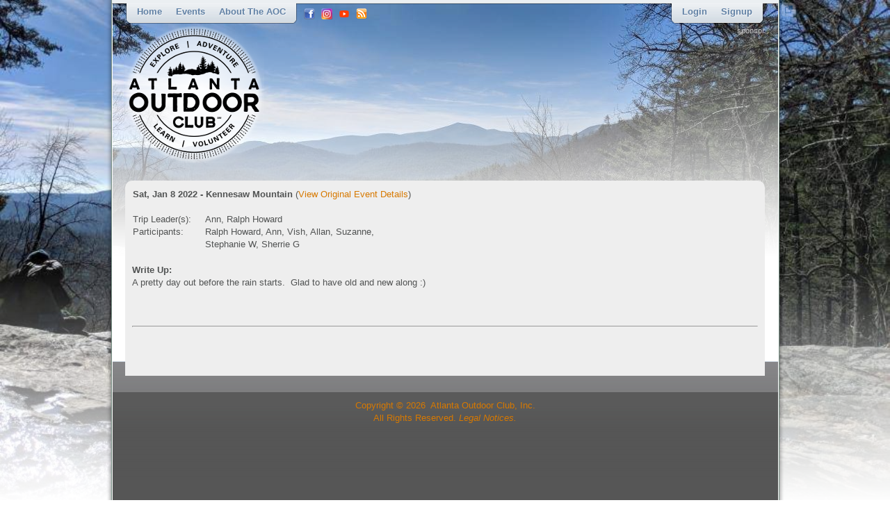

--- FILE ---
content_type: text/html
request_url: https://www.atlantaoutdoorclub.com/event/archivedetails.asp?eventid=20526
body_size: 12276
content:

<!doctype html>
<html xmlns="http://www.w3.org/1999/xhtml" xmlns:fb="http://www.facebook.com/2008/fbml">
<head>
<meta charset="utf-8">
<title>Atlanta Outdoor Club - Event Archives</title>
<meta http-equiv="Content-Type" content="text/html; charset=iso-8859-1" />
<meta name="keywords" content="Atlanta outdoor, Atlanta outdoor club, Atlanta outdoor group, Atlanta organization, Atlanta club, club of Atlanta, outdoor, club, atlantaoutdoorclub.com, camp, camping, hike, hiking, cycle, cycling, bike, biking, ski, skiing, paddling, canoe, raft, fitness, water, snow, sport, recreation, fall, winter, spring, summer, inline, skating, inline skating, ice skating, trail, mountain bike, mountain biking, caving," />
<meta name="description" content="The official web site of the Atlanta Outdoor Club. One of the best places to meet new people with similar outdoor interests in your own backyard - with hiking, backpacking, various adventure sports, and many other outdoor activities. It’s free to join." />

<!--meta http-equiv="X-UA-Compatible" content="IE=edge"-->

<link rel="alternate" type="application/rss+xml" title="AOC Upcoming Events RSS" href="/rss">
<link type="text/css" href="/css/screen.css" rel="stylesheet" />

<script type="text/javascript" src="/js/jquery/jquery-1.8.0.min.js"></script>
<script type="text/javascript" src="/js/jquery/jquery.tools.min.js"></script>	
<link type="text/css" href="/js/prettyPhoto/css/prettyPhoto.css" rel="stylesheet" />
<script type="text/javascript" src="/js/prettyPhoto/js/jquery.prettyPhoto.js"></script>
<script type="text/javascript" src="/js/jquery/jquery.corner.js"></script>
<script type="text/javascript" src="/js/jquery/jquery.dropshadow.js"></script>
<link type="text/css" href="/js/qtip/jquery.qtip.min.css" rel="stylesheet" />
<script type="text/javascript" src="/js/qtip/jquery.qtip.min.js"></script>
<script type="text/javascript" src="/js/jquery/jquery.periodicalupdater.js"></script>
<script type="text/javascript" src="/js/jquery/jquery.scrolltofixed.min.js"></script>
<!--[if IE]>
	<link type="text/css" href="/css/ie.css" rel="stylesheet" media="screen" />
	<script type="text/javascript" src="/js/json/json2.min.js"></script>
<![endif]-->
<script type="text/javascript" src="/js/script.js"></script>
<script type="text/javascript" src="/js/preferences.js"></script>
<script type="text/javascript" src="/js/konami.js"></script>
<!--script type="text/javascript" src="/js/snowstorm/snowstorm.js"></script-->
<!--script type="text/javascript" src="/media/nyan/nyan.js"></script-->
<META NAME="keywords" CONTENT="Atlanta outdoor, Atlanta outdoor club, Atlanta outdoor group, Atlanta organization, Atlanta club, club of Atlanta, outdoor, club, atlantaoutdoorclub.com, camp, camping, hike, hiking, cycle, cycling, bike, biking, paddle, paddling, canoe, canoing, raft, rafting, kayak, kayaking, fitness, water, snow, sport, recreation, fall, winter, spring, summer, inline, skating, inline skating, ice skating, trail, mountain bike, mountain biking, cave, caving, run, running, climb, climbing, backpack, backpacking, adventure, adventure trips," /><META NAME="description" CONTENT="The official website of the Atlanta Outdoor Club, the AOC for short. One of the best places to meet people with similar outdoor interests, with a wide variety of hiking, biking, running, climbing, backpacking, camping, kayaking, and many additional outdoor activities. Membership is free." />
<!-- Global site tag (gtag.js) - Google Analytics -->
<script async src="https://www.googletagmanager.com/gtag/js?id=UA-12841532-1"></script>
<script>
  window.dataLayer = window.dataLayer || [];
  function gtag(){dataLayer.push(arguments);}
  gtag('js', new Date());

  gtag('config', 'UA-12841532-1');


  
</script>
</head>


	<body>

<span class="bgIMg"><span class="bgshadow"></span><img src="/media/backgrounds/201811/img-1.jpg" alt="" /></span>
	<div id="wrap">
		<div class="bodyContainer">
			<div>
    <span class="headerImg"><span class="bgshadow"></span><img src="/media/backgrounds/201811/img-1.jpg" alt="" /></span>
</div>
<div id="floatMenu">
	
    <div id="header">
        <a href="/media/backgrounds/201811/img-1.jpg" rel="prettyPhoto" class="headerpopup" title="" alt="Show full background image."><img src="/image/spacer.gif" alt="Atlanta Outdoor Club" width="10" height="10" /></a>
        <div class="header">
            <div class="fleft">
                
<div class="fleft">
    <ul id="topMenu" class="clearfix headMenu">
	    <li class="first"></li>
        <li><a href="/">Home</a></li>
	        <li><a href="#">Events</a>
            <ul>
				
                <li><a href="/event/">All Upcoming Events</a></li>
                <li><a href="/event/calendar.asp"><img src="/images/calendar.gif" /> Calendar of Events</a></li>	
				<li><a href="/event/places.asp"><img src="/images/marker16.png" /> Event Places</a></li>
                <li><a href="/event/archives.asp">All Past Events</a></li>
                <li><a href="/event/difficultyratings.asp">Difficulty Ratings</a></li>
                <li><a href="/event/checklists/">Event Checklists</a></li>
                <li><a href="/event/checklists/etiquette.asp">Etiquette Guidelines</a></li>
                <li><a href="/event/payments.asp">Payment Info</a></li>
				                
            </ul>        
        </li>

		

        <!--li><a href="/aboutus/membership.asp">Membership</a>
            <ul>
                <li><a href="/aboutus/membership.asp">Membership Info</a></li>
                <li><a href="/aboutus/ruleswaiver.asp">Rules</a></li>
                <li><a href="/aboutus/waiver.asp">Waiver</a></li>
				                
            </ul>
		</li-->

        <li><a href="#">About the AOC</a>
            <ul>
                <li><a href="/aboutus/">Welcome</a></li>
				<li><a href="/aboutus/mission.asp">Mission Statement</a></li>
                <li><a href="/aboutus/officers.asp">Volunteers</a></li>
                <li><a href="/aboutus/membership.asp">Membership Info</a></li>
				<li><a href="/election/">Elections</a>
					<ul>
					<li><a href="/election/election_details.asp">Annual Club Elections</a></li>
					<!--li><a href="/election/election_details_special.asp">Special Election</a></li-->
                    </ul>
                <li><a href="/aboutus/ruleswaiver.asp">Guidelines and Rules</a></li>
                <li><a href="/aboutus/partners.asp">Partners</a></li>
                <li><a href="/aboutus/stats.asp">Statistics</a></li>
				<!--li><a href="#">Club Structure</a>-->
					<!--ul>
					<!--li><a href="/apps/doku/doku.php?id=aoc_management_structure">AOC Management Structure</a></li>-->
					<!--li><a href="/apps/doku/doku.php?id=shareholder_structure">AOC Shareholder Structure</a></li>-->
                    <!--/ul>-->
                <li><a href="/aboutus/faqs.asp">Frequently Asked Questions</a></li>
                <li><a href="/aboutus/help.asp">Ways to Volunteer</a></li>
                <!--<li><a href="/aboutus/newsletters.asp">Newsletters</a></li>-->
				                
                <li><a href="/aboutus/contactus.asp">Contact Us</a></li>
            </ul>
		</li>
        <li class="last"></li>
    </ul>
</div>
            </div>
            <div class="fleft share">
    <a href="https://www.facebook.com/atlanta.outdoorclub" target="_blank" class="facebook"></a>
	<a href="https://www.instagram.com/theatlantaoutdoorclub/" target="_blank" class="instagram"></a>
	<a href="https://www.youtube.com/@AtlantaOutdoorClub/" target="_blank" class="youtube"></a>
	<a href="/rss" class="rss" target="_blank"></a>
    <!--a href="https://x.com/atlantaoutdoor" target="_blank" class="twitter"></a-->
	<!--a href="https://plus.google.com/108005875088685486682" rel="publisher" target="_blank" class="google"></a-->
	<!--a href="https://www.linkedin.com/groups?gid=116266" target="_blank" class="linkedin"></a-->
    <!--a href="#" class="settings"></a-->
</div>

<script>
	// Cache login form background images
	var imgUsername = new Image();
	var imgPassword = new Image();
	var imgLogin = new Image();
	
	imgUsername.src = "/images/username.png";
	imgPassword.src = "/images/password.png";
	imgLogin.src = "/images/login.png";
</script>
<div id="loginMenu" class="fright">
    <ul class="clearfix headMenu">
    	<li class="first"></li>
		
            <li id="loginbox" class="clearfix">
                <form id="loginForm" name="loginForm" action="/member/login.asp" method="post">
                    <input id="username" class="text" type="text" name="username" onfocus="if(this.value == '') { this.style.background = 'url(/images/login.png) no-repeat left top'; document.loginForm.password.style.background = 'url(/images/login.png) no-repeat left top';}"  onblur="if(this.value == '') { this.style.background = 'url(/images/username.png) no-repeat left top'; document.loginForm.password.style.background = 'url(/images/password.png) no-repeat left top';}" value="" />
                    <input id="password" class="text" type="password" name="password" onfocus="if(this.value == '') this.style.background = 'url(/images/login.png) no-repeat left top'"  onblur="if(this.value == '') this.style.background = 'url(/images/password.png) no-repeat left top'" value="" />                
                    <input class="submit" type="submit" name="submit" value="Login" />
                    <input class="checkbox" type="hidden" name="rememberme" value="yesplease">
                </form>
                <a href="/member/forgotpassword.asp" class="forgot">Forgot Username/Password?</a>
                <a href="javascript:void(0)" class="hideloginbox"></a>             
            </li>
	        <li><a href="javascript:void(0)" class="showloginbox">Login</a></li>
            <li><a href="/member/signupform.asp" class="signupbutton">Signup</a></li>
		
        <li class="last"></li>
    </ul>
</div>
        </div>
    </div>
</div>

			<div id="innerPage">
			<div class="headcontent clearfix">
    <div class="fleft"><a href="/"><img src="/images/logos/logo.png" alt="AtlantaOutdoorClub" /></a></div>
    <div class="fright">
        <h5>sponsor</h5>
        <div class="clearfix">
            <div id="banner"></div>
        </div>
    </div>
</div>
				<div class="innerPage clearfix">
				


<TABLE BORDER=0 WIDTH="100%">
<TR>
<TD VALIGN=TOP>

<B>Sat, Jan 8 2022 - Kennesaw Mountain   </B> (<a href='/event/details.asp?eventid=20526'>View Original Event Details</a>)<BR><BR>
<TABLE BORDER="0" CELLPADDING="0" CELLSPACING="0" WIDTH="395">
<TR><TD VALIGN="top" NOWRAP>Trip Leader(s):</TD><TD WIDTH="20"><IMG SRC="/image/spacer.gif" BORDER="0" WIDTH="20" HEIGHT="1"></TD><TD>

Ann, Ralph Howard

</TD></TR>

<TR><TD VALIGN="top" NOWRAP>Participants:</TD><TD WIDTH="20"><IMG SRC=/image/spacer.gif BORDER="0" WIDTH="20" HEIGHT="1"></TD><TD>Ralph Howard, Ann, Vish, Allan, Suzanne, Stephanie W, Sherrie G</TD></TR></TABLE><BR></TD><TD ALIGN=RIGHT VALIGN=TOP></TD></TR></TABLE><B>Write Up:</B><BR><p>A pretty day out before the rain starts.&nbsp; Glad to have old and new along :)&nbsp;&nbsp;</p><BR><BR><HR><BR>
<br /><br />
				</div>
			</div>
			<div id="footer">
    <div class="footer">

        <div class="clearfix">
            <br><br><br><a href="/legal.asp">Copyright &copy; 2026&nbsp; Atlanta Outdoor Club, Inc.<br>All Rights Reserved. <i>Legal Notices.<i></a>
        </div>
    </div>
</div>

			
			<div id="pi"></div>

		</div>
	</div>
<!--include virtual="/includes/global_fbinit.asp" -->
<script type="text/javascript">
	jQuery(document).ready(function(){

		
		/*
				// Check Screen Width
				if(screen.width < 1024) {
					alert("This site was designed for a minimum screen resolution of 1024x768.  Please adjust your screen resolution accordingly or you will not have full use of the website.");
				}
		*/
			$("#floatMenu").css("position","fixed");
			$('#floatMenu').scrollToFixed();
		
		// Mobile = False
		// iPad = False
	});		
</script>
<div id="tpsreport" style="display:none"></div>
</body>
</html>

